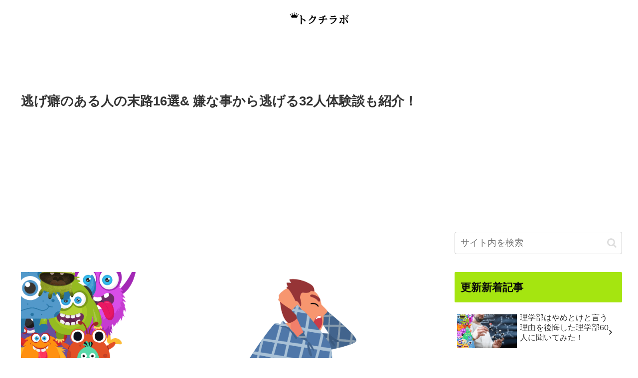

--- FILE ---
content_type: text/html; charset=utf-8
request_url: https://www.google.com/recaptcha/api2/anchor?ar=1&k=6LfHp-goAAAAAIw1zxNhO8NM0v5_pDAfOPLvsyo1&co=aHR0cHM6Ly90b2t1Y2hvbGFiby5jb206NDQz&hl=en&v=PoyoqOPhxBO7pBk68S4YbpHZ&size=invisible&anchor-ms=20000&execute-ms=30000&cb=46q6mrvotgvo
body_size: 48781
content:
<!DOCTYPE HTML><html dir="ltr" lang="en"><head><meta http-equiv="Content-Type" content="text/html; charset=UTF-8">
<meta http-equiv="X-UA-Compatible" content="IE=edge">
<title>reCAPTCHA</title>
<style type="text/css">
/* cyrillic-ext */
@font-face {
  font-family: 'Roboto';
  font-style: normal;
  font-weight: 400;
  font-stretch: 100%;
  src: url(//fonts.gstatic.com/s/roboto/v48/KFO7CnqEu92Fr1ME7kSn66aGLdTylUAMa3GUBHMdazTgWw.woff2) format('woff2');
  unicode-range: U+0460-052F, U+1C80-1C8A, U+20B4, U+2DE0-2DFF, U+A640-A69F, U+FE2E-FE2F;
}
/* cyrillic */
@font-face {
  font-family: 'Roboto';
  font-style: normal;
  font-weight: 400;
  font-stretch: 100%;
  src: url(//fonts.gstatic.com/s/roboto/v48/KFO7CnqEu92Fr1ME7kSn66aGLdTylUAMa3iUBHMdazTgWw.woff2) format('woff2');
  unicode-range: U+0301, U+0400-045F, U+0490-0491, U+04B0-04B1, U+2116;
}
/* greek-ext */
@font-face {
  font-family: 'Roboto';
  font-style: normal;
  font-weight: 400;
  font-stretch: 100%;
  src: url(//fonts.gstatic.com/s/roboto/v48/KFO7CnqEu92Fr1ME7kSn66aGLdTylUAMa3CUBHMdazTgWw.woff2) format('woff2');
  unicode-range: U+1F00-1FFF;
}
/* greek */
@font-face {
  font-family: 'Roboto';
  font-style: normal;
  font-weight: 400;
  font-stretch: 100%;
  src: url(//fonts.gstatic.com/s/roboto/v48/KFO7CnqEu92Fr1ME7kSn66aGLdTylUAMa3-UBHMdazTgWw.woff2) format('woff2');
  unicode-range: U+0370-0377, U+037A-037F, U+0384-038A, U+038C, U+038E-03A1, U+03A3-03FF;
}
/* math */
@font-face {
  font-family: 'Roboto';
  font-style: normal;
  font-weight: 400;
  font-stretch: 100%;
  src: url(//fonts.gstatic.com/s/roboto/v48/KFO7CnqEu92Fr1ME7kSn66aGLdTylUAMawCUBHMdazTgWw.woff2) format('woff2');
  unicode-range: U+0302-0303, U+0305, U+0307-0308, U+0310, U+0312, U+0315, U+031A, U+0326-0327, U+032C, U+032F-0330, U+0332-0333, U+0338, U+033A, U+0346, U+034D, U+0391-03A1, U+03A3-03A9, U+03B1-03C9, U+03D1, U+03D5-03D6, U+03F0-03F1, U+03F4-03F5, U+2016-2017, U+2034-2038, U+203C, U+2040, U+2043, U+2047, U+2050, U+2057, U+205F, U+2070-2071, U+2074-208E, U+2090-209C, U+20D0-20DC, U+20E1, U+20E5-20EF, U+2100-2112, U+2114-2115, U+2117-2121, U+2123-214F, U+2190, U+2192, U+2194-21AE, U+21B0-21E5, U+21F1-21F2, U+21F4-2211, U+2213-2214, U+2216-22FF, U+2308-230B, U+2310, U+2319, U+231C-2321, U+2336-237A, U+237C, U+2395, U+239B-23B7, U+23D0, U+23DC-23E1, U+2474-2475, U+25AF, U+25B3, U+25B7, U+25BD, U+25C1, U+25CA, U+25CC, U+25FB, U+266D-266F, U+27C0-27FF, U+2900-2AFF, U+2B0E-2B11, U+2B30-2B4C, U+2BFE, U+3030, U+FF5B, U+FF5D, U+1D400-1D7FF, U+1EE00-1EEFF;
}
/* symbols */
@font-face {
  font-family: 'Roboto';
  font-style: normal;
  font-weight: 400;
  font-stretch: 100%;
  src: url(//fonts.gstatic.com/s/roboto/v48/KFO7CnqEu92Fr1ME7kSn66aGLdTylUAMaxKUBHMdazTgWw.woff2) format('woff2');
  unicode-range: U+0001-000C, U+000E-001F, U+007F-009F, U+20DD-20E0, U+20E2-20E4, U+2150-218F, U+2190, U+2192, U+2194-2199, U+21AF, U+21E6-21F0, U+21F3, U+2218-2219, U+2299, U+22C4-22C6, U+2300-243F, U+2440-244A, U+2460-24FF, U+25A0-27BF, U+2800-28FF, U+2921-2922, U+2981, U+29BF, U+29EB, U+2B00-2BFF, U+4DC0-4DFF, U+FFF9-FFFB, U+10140-1018E, U+10190-1019C, U+101A0, U+101D0-101FD, U+102E0-102FB, U+10E60-10E7E, U+1D2C0-1D2D3, U+1D2E0-1D37F, U+1F000-1F0FF, U+1F100-1F1AD, U+1F1E6-1F1FF, U+1F30D-1F30F, U+1F315, U+1F31C, U+1F31E, U+1F320-1F32C, U+1F336, U+1F378, U+1F37D, U+1F382, U+1F393-1F39F, U+1F3A7-1F3A8, U+1F3AC-1F3AF, U+1F3C2, U+1F3C4-1F3C6, U+1F3CA-1F3CE, U+1F3D4-1F3E0, U+1F3ED, U+1F3F1-1F3F3, U+1F3F5-1F3F7, U+1F408, U+1F415, U+1F41F, U+1F426, U+1F43F, U+1F441-1F442, U+1F444, U+1F446-1F449, U+1F44C-1F44E, U+1F453, U+1F46A, U+1F47D, U+1F4A3, U+1F4B0, U+1F4B3, U+1F4B9, U+1F4BB, U+1F4BF, U+1F4C8-1F4CB, U+1F4D6, U+1F4DA, U+1F4DF, U+1F4E3-1F4E6, U+1F4EA-1F4ED, U+1F4F7, U+1F4F9-1F4FB, U+1F4FD-1F4FE, U+1F503, U+1F507-1F50B, U+1F50D, U+1F512-1F513, U+1F53E-1F54A, U+1F54F-1F5FA, U+1F610, U+1F650-1F67F, U+1F687, U+1F68D, U+1F691, U+1F694, U+1F698, U+1F6AD, U+1F6B2, U+1F6B9-1F6BA, U+1F6BC, U+1F6C6-1F6CF, U+1F6D3-1F6D7, U+1F6E0-1F6EA, U+1F6F0-1F6F3, U+1F6F7-1F6FC, U+1F700-1F7FF, U+1F800-1F80B, U+1F810-1F847, U+1F850-1F859, U+1F860-1F887, U+1F890-1F8AD, U+1F8B0-1F8BB, U+1F8C0-1F8C1, U+1F900-1F90B, U+1F93B, U+1F946, U+1F984, U+1F996, U+1F9E9, U+1FA00-1FA6F, U+1FA70-1FA7C, U+1FA80-1FA89, U+1FA8F-1FAC6, U+1FACE-1FADC, U+1FADF-1FAE9, U+1FAF0-1FAF8, U+1FB00-1FBFF;
}
/* vietnamese */
@font-face {
  font-family: 'Roboto';
  font-style: normal;
  font-weight: 400;
  font-stretch: 100%;
  src: url(//fonts.gstatic.com/s/roboto/v48/KFO7CnqEu92Fr1ME7kSn66aGLdTylUAMa3OUBHMdazTgWw.woff2) format('woff2');
  unicode-range: U+0102-0103, U+0110-0111, U+0128-0129, U+0168-0169, U+01A0-01A1, U+01AF-01B0, U+0300-0301, U+0303-0304, U+0308-0309, U+0323, U+0329, U+1EA0-1EF9, U+20AB;
}
/* latin-ext */
@font-face {
  font-family: 'Roboto';
  font-style: normal;
  font-weight: 400;
  font-stretch: 100%;
  src: url(//fonts.gstatic.com/s/roboto/v48/KFO7CnqEu92Fr1ME7kSn66aGLdTylUAMa3KUBHMdazTgWw.woff2) format('woff2');
  unicode-range: U+0100-02BA, U+02BD-02C5, U+02C7-02CC, U+02CE-02D7, U+02DD-02FF, U+0304, U+0308, U+0329, U+1D00-1DBF, U+1E00-1E9F, U+1EF2-1EFF, U+2020, U+20A0-20AB, U+20AD-20C0, U+2113, U+2C60-2C7F, U+A720-A7FF;
}
/* latin */
@font-face {
  font-family: 'Roboto';
  font-style: normal;
  font-weight: 400;
  font-stretch: 100%;
  src: url(//fonts.gstatic.com/s/roboto/v48/KFO7CnqEu92Fr1ME7kSn66aGLdTylUAMa3yUBHMdazQ.woff2) format('woff2');
  unicode-range: U+0000-00FF, U+0131, U+0152-0153, U+02BB-02BC, U+02C6, U+02DA, U+02DC, U+0304, U+0308, U+0329, U+2000-206F, U+20AC, U+2122, U+2191, U+2193, U+2212, U+2215, U+FEFF, U+FFFD;
}
/* cyrillic-ext */
@font-face {
  font-family: 'Roboto';
  font-style: normal;
  font-weight: 500;
  font-stretch: 100%;
  src: url(//fonts.gstatic.com/s/roboto/v48/KFO7CnqEu92Fr1ME7kSn66aGLdTylUAMa3GUBHMdazTgWw.woff2) format('woff2');
  unicode-range: U+0460-052F, U+1C80-1C8A, U+20B4, U+2DE0-2DFF, U+A640-A69F, U+FE2E-FE2F;
}
/* cyrillic */
@font-face {
  font-family: 'Roboto';
  font-style: normal;
  font-weight: 500;
  font-stretch: 100%;
  src: url(//fonts.gstatic.com/s/roboto/v48/KFO7CnqEu92Fr1ME7kSn66aGLdTylUAMa3iUBHMdazTgWw.woff2) format('woff2');
  unicode-range: U+0301, U+0400-045F, U+0490-0491, U+04B0-04B1, U+2116;
}
/* greek-ext */
@font-face {
  font-family: 'Roboto';
  font-style: normal;
  font-weight: 500;
  font-stretch: 100%;
  src: url(//fonts.gstatic.com/s/roboto/v48/KFO7CnqEu92Fr1ME7kSn66aGLdTylUAMa3CUBHMdazTgWw.woff2) format('woff2');
  unicode-range: U+1F00-1FFF;
}
/* greek */
@font-face {
  font-family: 'Roboto';
  font-style: normal;
  font-weight: 500;
  font-stretch: 100%;
  src: url(//fonts.gstatic.com/s/roboto/v48/KFO7CnqEu92Fr1ME7kSn66aGLdTylUAMa3-UBHMdazTgWw.woff2) format('woff2');
  unicode-range: U+0370-0377, U+037A-037F, U+0384-038A, U+038C, U+038E-03A1, U+03A3-03FF;
}
/* math */
@font-face {
  font-family: 'Roboto';
  font-style: normal;
  font-weight: 500;
  font-stretch: 100%;
  src: url(//fonts.gstatic.com/s/roboto/v48/KFO7CnqEu92Fr1ME7kSn66aGLdTylUAMawCUBHMdazTgWw.woff2) format('woff2');
  unicode-range: U+0302-0303, U+0305, U+0307-0308, U+0310, U+0312, U+0315, U+031A, U+0326-0327, U+032C, U+032F-0330, U+0332-0333, U+0338, U+033A, U+0346, U+034D, U+0391-03A1, U+03A3-03A9, U+03B1-03C9, U+03D1, U+03D5-03D6, U+03F0-03F1, U+03F4-03F5, U+2016-2017, U+2034-2038, U+203C, U+2040, U+2043, U+2047, U+2050, U+2057, U+205F, U+2070-2071, U+2074-208E, U+2090-209C, U+20D0-20DC, U+20E1, U+20E5-20EF, U+2100-2112, U+2114-2115, U+2117-2121, U+2123-214F, U+2190, U+2192, U+2194-21AE, U+21B0-21E5, U+21F1-21F2, U+21F4-2211, U+2213-2214, U+2216-22FF, U+2308-230B, U+2310, U+2319, U+231C-2321, U+2336-237A, U+237C, U+2395, U+239B-23B7, U+23D0, U+23DC-23E1, U+2474-2475, U+25AF, U+25B3, U+25B7, U+25BD, U+25C1, U+25CA, U+25CC, U+25FB, U+266D-266F, U+27C0-27FF, U+2900-2AFF, U+2B0E-2B11, U+2B30-2B4C, U+2BFE, U+3030, U+FF5B, U+FF5D, U+1D400-1D7FF, U+1EE00-1EEFF;
}
/* symbols */
@font-face {
  font-family: 'Roboto';
  font-style: normal;
  font-weight: 500;
  font-stretch: 100%;
  src: url(//fonts.gstatic.com/s/roboto/v48/KFO7CnqEu92Fr1ME7kSn66aGLdTylUAMaxKUBHMdazTgWw.woff2) format('woff2');
  unicode-range: U+0001-000C, U+000E-001F, U+007F-009F, U+20DD-20E0, U+20E2-20E4, U+2150-218F, U+2190, U+2192, U+2194-2199, U+21AF, U+21E6-21F0, U+21F3, U+2218-2219, U+2299, U+22C4-22C6, U+2300-243F, U+2440-244A, U+2460-24FF, U+25A0-27BF, U+2800-28FF, U+2921-2922, U+2981, U+29BF, U+29EB, U+2B00-2BFF, U+4DC0-4DFF, U+FFF9-FFFB, U+10140-1018E, U+10190-1019C, U+101A0, U+101D0-101FD, U+102E0-102FB, U+10E60-10E7E, U+1D2C0-1D2D3, U+1D2E0-1D37F, U+1F000-1F0FF, U+1F100-1F1AD, U+1F1E6-1F1FF, U+1F30D-1F30F, U+1F315, U+1F31C, U+1F31E, U+1F320-1F32C, U+1F336, U+1F378, U+1F37D, U+1F382, U+1F393-1F39F, U+1F3A7-1F3A8, U+1F3AC-1F3AF, U+1F3C2, U+1F3C4-1F3C6, U+1F3CA-1F3CE, U+1F3D4-1F3E0, U+1F3ED, U+1F3F1-1F3F3, U+1F3F5-1F3F7, U+1F408, U+1F415, U+1F41F, U+1F426, U+1F43F, U+1F441-1F442, U+1F444, U+1F446-1F449, U+1F44C-1F44E, U+1F453, U+1F46A, U+1F47D, U+1F4A3, U+1F4B0, U+1F4B3, U+1F4B9, U+1F4BB, U+1F4BF, U+1F4C8-1F4CB, U+1F4D6, U+1F4DA, U+1F4DF, U+1F4E3-1F4E6, U+1F4EA-1F4ED, U+1F4F7, U+1F4F9-1F4FB, U+1F4FD-1F4FE, U+1F503, U+1F507-1F50B, U+1F50D, U+1F512-1F513, U+1F53E-1F54A, U+1F54F-1F5FA, U+1F610, U+1F650-1F67F, U+1F687, U+1F68D, U+1F691, U+1F694, U+1F698, U+1F6AD, U+1F6B2, U+1F6B9-1F6BA, U+1F6BC, U+1F6C6-1F6CF, U+1F6D3-1F6D7, U+1F6E0-1F6EA, U+1F6F0-1F6F3, U+1F6F7-1F6FC, U+1F700-1F7FF, U+1F800-1F80B, U+1F810-1F847, U+1F850-1F859, U+1F860-1F887, U+1F890-1F8AD, U+1F8B0-1F8BB, U+1F8C0-1F8C1, U+1F900-1F90B, U+1F93B, U+1F946, U+1F984, U+1F996, U+1F9E9, U+1FA00-1FA6F, U+1FA70-1FA7C, U+1FA80-1FA89, U+1FA8F-1FAC6, U+1FACE-1FADC, U+1FADF-1FAE9, U+1FAF0-1FAF8, U+1FB00-1FBFF;
}
/* vietnamese */
@font-face {
  font-family: 'Roboto';
  font-style: normal;
  font-weight: 500;
  font-stretch: 100%;
  src: url(//fonts.gstatic.com/s/roboto/v48/KFO7CnqEu92Fr1ME7kSn66aGLdTylUAMa3OUBHMdazTgWw.woff2) format('woff2');
  unicode-range: U+0102-0103, U+0110-0111, U+0128-0129, U+0168-0169, U+01A0-01A1, U+01AF-01B0, U+0300-0301, U+0303-0304, U+0308-0309, U+0323, U+0329, U+1EA0-1EF9, U+20AB;
}
/* latin-ext */
@font-face {
  font-family: 'Roboto';
  font-style: normal;
  font-weight: 500;
  font-stretch: 100%;
  src: url(//fonts.gstatic.com/s/roboto/v48/KFO7CnqEu92Fr1ME7kSn66aGLdTylUAMa3KUBHMdazTgWw.woff2) format('woff2');
  unicode-range: U+0100-02BA, U+02BD-02C5, U+02C7-02CC, U+02CE-02D7, U+02DD-02FF, U+0304, U+0308, U+0329, U+1D00-1DBF, U+1E00-1E9F, U+1EF2-1EFF, U+2020, U+20A0-20AB, U+20AD-20C0, U+2113, U+2C60-2C7F, U+A720-A7FF;
}
/* latin */
@font-face {
  font-family: 'Roboto';
  font-style: normal;
  font-weight: 500;
  font-stretch: 100%;
  src: url(//fonts.gstatic.com/s/roboto/v48/KFO7CnqEu92Fr1ME7kSn66aGLdTylUAMa3yUBHMdazQ.woff2) format('woff2');
  unicode-range: U+0000-00FF, U+0131, U+0152-0153, U+02BB-02BC, U+02C6, U+02DA, U+02DC, U+0304, U+0308, U+0329, U+2000-206F, U+20AC, U+2122, U+2191, U+2193, U+2212, U+2215, U+FEFF, U+FFFD;
}
/* cyrillic-ext */
@font-face {
  font-family: 'Roboto';
  font-style: normal;
  font-weight: 900;
  font-stretch: 100%;
  src: url(//fonts.gstatic.com/s/roboto/v48/KFO7CnqEu92Fr1ME7kSn66aGLdTylUAMa3GUBHMdazTgWw.woff2) format('woff2');
  unicode-range: U+0460-052F, U+1C80-1C8A, U+20B4, U+2DE0-2DFF, U+A640-A69F, U+FE2E-FE2F;
}
/* cyrillic */
@font-face {
  font-family: 'Roboto';
  font-style: normal;
  font-weight: 900;
  font-stretch: 100%;
  src: url(//fonts.gstatic.com/s/roboto/v48/KFO7CnqEu92Fr1ME7kSn66aGLdTylUAMa3iUBHMdazTgWw.woff2) format('woff2');
  unicode-range: U+0301, U+0400-045F, U+0490-0491, U+04B0-04B1, U+2116;
}
/* greek-ext */
@font-face {
  font-family: 'Roboto';
  font-style: normal;
  font-weight: 900;
  font-stretch: 100%;
  src: url(//fonts.gstatic.com/s/roboto/v48/KFO7CnqEu92Fr1ME7kSn66aGLdTylUAMa3CUBHMdazTgWw.woff2) format('woff2');
  unicode-range: U+1F00-1FFF;
}
/* greek */
@font-face {
  font-family: 'Roboto';
  font-style: normal;
  font-weight: 900;
  font-stretch: 100%;
  src: url(//fonts.gstatic.com/s/roboto/v48/KFO7CnqEu92Fr1ME7kSn66aGLdTylUAMa3-UBHMdazTgWw.woff2) format('woff2');
  unicode-range: U+0370-0377, U+037A-037F, U+0384-038A, U+038C, U+038E-03A1, U+03A3-03FF;
}
/* math */
@font-face {
  font-family: 'Roboto';
  font-style: normal;
  font-weight: 900;
  font-stretch: 100%;
  src: url(//fonts.gstatic.com/s/roboto/v48/KFO7CnqEu92Fr1ME7kSn66aGLdTylUAMawCUBHMdazTgWw.woff2) format('woff2');
  unicode-range: U+0302-0303, U+0305, U+0307-0308, U+0310, U+0312, U+0315, U+031A, U+0326-0327, U+032C, U+032F-0330, U+0332-0333, U+0338, U+033A, U+0346, U+034D, U+0391-03A1, U+03A3-03A9, U+03B1-03C9, U+03D1, U+03D5-03D6, U+03F0-03F1, U+03F4-03F5, U+2016-2017, U+2034-2038, U+203C, U+2040, U+2043, U+2047, U+2050, U+2057, U+205F, U+2070-2071, U+2074-208E, U+2090-209C, U+20D0-20DC, U+20E1, U+20E5-20EF, U+2100-2112, U+2114-2115, U+2117-2121, U+2123-214F, U+2190, U+2192, U+2194-21AE, U+21B0-21E5, U+21F1-21F2, U+21F4-2211, U+2213-2214, U+2216-22FF, U+2308-230B, U+2310, U+2319, U+231C-2321, U+2336-237A, U+237C, U+2395, U+239B-23B7, U+23D0, U+23DC-23E1, U+2474-2475, U+25AF, U+25B3, U+25B7, U+25BD, U+25C1, U+25CA, U+25CC, U+25FB, U+266D-266F, U+27C0-27FF, U+2900-2AFF, U+2B0E-2B11, U+2B30-2B4C, U+2BFE, U+3030, U+FF5B, U+FF5D, U+1D400-1D7FF, U+1EE00-1EEFF;
}
/* symbols */
@font-face {
  font-family: 'Roboto';
  font-style: normal;
  font-weight: 900;
  font-stretch: 100%;
  src: url(//fonts.gstatic.com/s/roboto/v48/KFO7CnqEu92Fr1ME7kSn66aGLdTylUAMaxKUBHMdazTgWw.woff2) format('woff2');
  unicode-range: U+0001-000C, U+000E-001F, U+007F-009F, U+20DD-20E0, U+20E2-20E4, U+2150-218F, U+2190, U+2192, U+2194-2199, U+21AF, U+21E6-21F0, U+21F3, U+2218-2219, U+2299, U+22C4-22C6, U+2300-243F, U+2440-244A, U+2460-24FF, U+25A0-27BF, U+2800-28FF, U+2921-2922, U+2981, U+29BF, U+29EB, U+2B00-2BFF, U+4DC0-4DFF, U+FFF9-FFFB, U+10140-1018E, U+10190-1019C, U+101A0, U+101D0-101FD, U+102E0-102FB, U+10E60-10E7E, U+1D2C0-1D2D3, U+1D2E0-1D37F, U+1F000-1F0FF, U+1F100-1F1AD, U+1F1E6-1F1FF, U+1F30D-1F30F, U+1F315, U+1F31C, U+1F31E, U+1F320-1F32C, U+1F336, U+1F378, U+1F37D, U+1F382, U+1F393-1F39F, U+1F3A7-1F3A8, U+1F3AC-1F3AF, U+1F3C2, U+1F3C4-1F3C6, U+1F3CA-1F3CE, U+1F3D4-1F3E0, U+1F3ED, U+1F3F1-1F3F3, U+1F3F5-1F3F7, U+1F408, U+1F415, U+1F41F, U+1F426, U+1F43F, U+1F441-1F442, U+1F444, U+1F446-1F449, U+1F44C-1F44E, U+1F453, U+1F46A, U+1F47D, U+1F4A3, U+1F4B0, U+1F4B3, U+1F4B9, U+1F4BB, U+1F4BF, U+1F4C8-1F4CB, U+1F4D6, U+1F4DA, U+1F4DF, U+1F4E3-1F4E6, U+1F4EA-1F4ED, U+1F4F7, U+1F4F9-1F4FB, U+1F4FD-1F4FE, U+1F503, U+1F507-1F50B, U+1F50D, U+1F512-1F513, U+1F53E-1F54A, U+1F54F-1F5FA, U+1F610, U+1F650-1F67F, U+1F687, U+1F68D, U+1F691, U+1F694, U+1F698, U+1F6AD, U+1F6B2, U+1F6B9-1F6BA, U+1F6BC, U+1F6C6-1F6CF, U+1F6D3-1F6D7, U+1F6E0-1F6EA, U+1F6F0-1F6F3, U+1F6F7-1F6FC, U+1F700-1F7FF, U+1F800-1F80B, U+1F810-1F847, U+1F850-1F859, U+1F860-1F887, U+1F890-1F8AD, U+1F8B0-1F8BB, U+1F8C0-1F8C1, U+1F900-1F90B, U+1F93B, U+1F946, U+1F984, U+1F996, U+1F9E9, U+1FA00-1FA6F, U+1FA70-1FA7C, U+1FA80-1FA89, U+1FA8F-1FAC6, U+1FACE-1FADC, U+1FADF-1FAE9, U+1FAF0-1FAF8, U+1FB00-1FBFF;
}
/* vietnamese */
@font-face {
  font-family: 'Roboto';
  font-style: normal;
  font-weight: 900;
  font-stretch: 100%;
  src: url(//fonts.gstatic.com/s/roboto/v48/KFO7CnqEu92Fr1ME7kSn66aGLdTylUAMa3OUBHMdazTgWw.woff2) format('woff2');
  unicode-range: U+0102-0103, U+0110-0111, U+0128-0129, U+0168-0169, U+01A0-01A1, U+01AF-01B0, U+0300-0301, U+0303-0304, U+0308-0309, U+0323, U+0329, U+1EA0-1EF9, U+20AB;
}
/* latin-ext */
@font-face {
  font-family: 'Roboto';
  font-style: normal;
  font-weight: 900;
  font-stretch: 100%;
  src: url(//fonts.gstatic.com/s/roboto/v48/KFO7CnqEu92Fr1ME7kSn66aGLdTylUAMa3KUBHMdazTgWw.woff2) format('woff2');
  unicode-range: U+0100-02BA, U+02BD-02C5, U+02C7-02CC, U+02CE-02D7, U+02DD-02FF, U+0304, U+0308, U+0329, U+1D00-1DBF, U+1E00-1E9F, U+1EF2-1EFF, U+2020, U+20A0-20AB, U+20AD-20C0, U+2113, U+2C60-2C7F, U+A720-A7FF;
}
/* latin */
@font-face {
  font-family: 'Roboto';
  font-style: normal;
  font-weight: 900;
  font-stretch: 100%;
  src: url(//fonts.gstatic.com/s/roboto/v48/KFO7CnqEu92Fr1ME7kSn66aGLdTylUAMa3yUBHMdazQ.woff2) format('woff2');
  unicode-range: U+0000-00FF, U+0131, U+0152-0153, U+02BB-02BC, U+02C6, U+02DA, U+02DC, U+0304, U+0308, U+0329, U+2000-206F, U+20AC, U+2122, U+2191, U+2193, U+2212, U+2215, U+FEFF, U+FFFD;
}

</style>
<link rel="stylesheet" type="text/css" href="https://www.gstatic.com/recaptcha/releases/PoyoqOPhxBO7pBk68S4YbpHZ/styles__ltr.css">
<script nonce="0hzd6eYPwxufN5RO93nF3A" type="text/javascript">window['__recaptcha_api'] = 'https://www.google.com/recaptcha/api2/';</script>
<script type="text/javascript" src="https://www.gstatic.com/recaptcha/releases/PoyoqOPhxBO7pBk68S4YbpHZ/recaptcha__en.js" nonce="0hzd6eYPwxufN5RO93nF3A">
      
    </script></head>
<body><div id="rc-anchor-alert" class="rc-anchor-alert"></div>
<input type="hidden" id="recaptcha-token" value="[base64]">
<script type="text/javascript" nonce="0hzd6eYPwxufN5RO93nF3A">
      recaptcha.anchor.Main.init("[\x22ainput\x22,[\x22bgdata\x22,\x22\x22,\[base64]/[base64]/[base64]/[base64]/[base64]/UltsKytdPUU6KEU8MjA0OD9SW2wrK109RT4+NnwxOTI6KChFJjY0NTEyKT09NTUyOTYmJk0rMTxjLmxlbmd0aCYmKGMuY2hhckNvZGVBdChNKzEpJjY0NTEyKT09NTYzMjA/[base64]/[base64]/[base64]/[base64]/[base64]/[base64]/[base64]\x22,\[base64]\\u003d\\u003d\x22,\x22wpQrX2jClcO2wqbCp8OYWcO9dEnDjxN+wrAQw5JDMRDCn8KjP8Osw4UmWMOCc0PCpMOGwr7CgAM0w7x5fsK9wqpJTsKKd2Rmw7A4wpPCqMOZwoNuwrMKw5UDXl7CosKawqTCjcOpwo4BHMO+w7bDmFg5wpvDh8OCwrLDlFoEFcKCwq42EDFyC8OCw4/DsMKywqxOQBZow4U8w7HCgw/CujVgccOdw5fCpQbCq8KFecO6a8OjwpFCwohhAzEgw7TCnnXCusOOLsObw6N+w4NXLsOMwrxwwp3DvjhSCggSSmVGw5NxWMKKw5dlw4zDisOqw6Qtw4rDpmrCtcKqwpnDhR/DvDUzw446MnXDlnhcw6fDkXfCnB/[base64]/DkwMtZWg1McKfw65oDsOuwoDDl8ObA8Kdw6rDmURaDcOQRMKlX0bCjzp0wqxTw6rCsUJRUhFzw7bCp3AHwpprE8OnHcO6FRs1LzBYwqrCuXBGwrPCpUfCv2vDpcKmcHfCnl9TN8ORw6F/w5AcDsOAK1UIaMOlc8KIw69Bw4k/CwpVe8OGw6XCk8OhEMKZJj/CrsKXP8KcwrfDgsOrw5Yow5zDmMOmwp92EjoywonDgsO3eEjDq8Osf8O9wqEkZ8OBTUNvcSjDi8KWRcKQwrfCksOUfn/Ctw3Di3nCmixsT8O/GcOfwpzDpsOlwrFOwpdoeGhZJsOawp0VB8O/[base64]/DmsKZwoXClsOlKjYEw4I0XMKfesK1TsKaZMOGcTnCpyUhwq3DnMO+wojCukZaScKnXWEPRsOFw4NXwoJ2EmrDiwRlw55rw4PCnsKqw6kGB8Okwr/Ch8OCAH/CscKrw7oMw4xpw4IAMMKKw5lzw5NXIB3DqxvCtcKLw7UAw7omw43CscKhO8KLYRTDpsOSPMOPPWrCqsK2EADDt35AbT7DuB/Dq3QqX8OVGsKowr3DosKxX8KqwqoEw4EeQlUowpUxw6XCgsO1csKPw5ImwqYVFsKDwrXCu8OEwqkCNcK2w7p2wq3Ch1zCpsOGw4PChcKvw6RcKsKMU8OLw7HDmTPCvcKdwpAWMw0kXWfDqsKIZHsDdcKuSm/CuMOBwpzCqDUjw6nDj2DChFPCohFhP8KOwozDrlcswqTCuxV0wqrCilfDhcKhCl4XwrzCvMKGw4nDlnPCisOiXMODYSgUOAFyc8O7wqvCk0t3eBnDicOOwoPDtsKOTcK/w5BmcgfCtMOUST4Zwq/CgMODw6lew5Qkw7vCocOXX0UtasKWQ8K9wpfCt8OMbcKkw7kWDcK6wrjDvA91UsK7SMOHDcOGGMKwHxTCvsO+THdFFT1swpVmFCNpfMKjw5IfRyBsw6o6w5zCgSPDhkFMwrV0anDCsMKvwpZvJsODwqIZwobDhGvCkRlSBl/CrsKaG8OmK3HCqUHDsiE3w7bCr3xeH8KowrFafhnDtMOYw5zDm8Olw6/CqcKoUcO4EsK1esOfRsOnwph+SsKPWzw2woHDnWnDl8OIGsOtw4YTUMOAa8O/w5phw7UfwqvCocKZAX/DuSfDjSg+wpzComPCrsOTQMOuwo48X8KcLC5Jw74yRMOTTiMWaW99wp/CicOxw4/DrXYwR8KwwqhRF2vDsgQIbMOBbMK4wpJDwrlxwrFDwqfDl8KkC8OvdMKSwr7Dp0vDtHI9wpvCjMO3AsKGYsOiVcODbcOyLsK4ZsOkLQl2BsOkYituCxkTwpNkKMODwozDpMORwpjCuhfDkRjDtMKwbcKaQyhiwqM0SDR4C8OVw6YXQ8K/w7XCmcK5bVFlUcONwr/CvUQswoPCmjzDpCQsw780HQMQwp7Dl29lI3rClRIwwrHCqxvCnGIow7NvSsOqw4bDpxnDu8KTw444wpfCqlMWwpVKWsOKSMKIXMKnaXPDjw1xCE0zEMOYBHYnw7XCkBzDt8K1w5rCs8KCVwdzwo9pw7pVVkQNwqnDohTCr8KPEE/CrT/Co23CgMOZP38nM1A3wpTCucOXasKnw4/DlMKdcsKgU8OsGBTCi8KJY2jCn8OFYx58w7MFEDE2wrBQwrg0IsKhwpcrwpXCscOqwppmNUnCrwt2C1DCpUDDhsK2w6TDpcOgFsK9wpzDi15lw4xtbsKmw7FcUlPCmsKxdcKKwrkFwoNyZl4SEcODw63DgcOyQ8K/CcO3w4zCmgsAw5TCkMKCPcKrLx7Dt30swp3DncKBwobDvsKMw4NGJsOVw4w/PsKWKnI3wonDlAYCaHMmFRvDiGbDrTZSUgHCqcOCw4FgWMKlBjVtw7dGd8OMwolIw7fCqCM8e8OfwqRVecKTwp8tXE13w6IUwqonwprDvsKOw7TDuFNTw5sHw6fDpg0ZXMO9wrpdZMK1InjCsBjDvmQ9XsK5b1fCtyZwFcKfNMKjw6jCjyLDilYrwp9XwrJ/w6NOw5/DpMOWw43DsMKXWTTDiA05W0txBzAWwrh5wqsXwpVGw6l2LBDCmDXCu8KSwqk2w49bw4PCsmoQw6zCqwvDuMK4w6/Clm/Dik3Cg8OSHRJnI8Olw4VRwo7Cl8OGwpY9wr5ww6M/ZsOEwpHDjcKiPFbCq8K4wpIbw4rDszAuw4nDvcKRCmEQaTjCrztgQMOVeXPDlMK2wo7CpiHCvcOuw4bCtsKMwrwZM8KodcKlXMOBwrzDix9YwoZSw7jCsGc/T8OYU8KRIT7CpgZEI8KHwoTCm8OuCD5bBl/[base64]/CisKjw7DCkcO4wr3Csn4hwpPCuBrCssOSGFNxeA83wqLClsK3w4jCpMK6w6kJaQxTCEAswpXCkxbDrg/Ci8Kjw47CnMK2FynCgmrCnMOMw5vDhcKIwoYvHSPCqiIVBmPCv8OeMF7Ct2rCq8O0wrXChWkzQTd3w7nCtXvCgzZOMlRaw6zDsBQ+CT1gM8KdR8OlPS/[base64]/CuMOcQkslbMOBTBQCw5c9wpBVXTEQZ8OkRSVFcMK2Ey3DkVvCi8O1w5Rqw7zCn8KawoDCl8K/[base64]/w73ChXgnacKgQi4BwqRdwoEVwoLCtQoiVMKdw7pWwqzDo8O7w4fCuS85JHbDhsKJw554w6zChTZ8WMO+X8Odw5tfw6gdYQ/[base64]/CiSHDpsK8wq/[base64]/ChAzCrsOfEcKTFsKnTRpnKMKVwr/Dr8OOw69LccKAfMKaSMO4IsKLwpRuwocNw5XCphERw4bDpHl2wqnDt2A2wrTDtn8iVmdrOcK+w79NQcKvBcOONcOeE8O2F00LwoQ5VinCmMK6wrbCkEXDqkoIw48CA8OpMcOMw7XDuWxHeMO/w4DCtQx3w5/[base64]/DvxErw5fCr08fBMKEM8OUw5jCkFPCtzI5wpYVecOsE3FVwrFnLn3DvsKrwopDwolZZ3jDv2tMU8Klw5BEIMOzN1LCnsKNwq3Djy7DscOswphuw7lCGsOJNcKVw67DscKiPAXCicOWw5bCqcKWODnDt1/DuSVvwoc/[base64]/QDgcJVHCu8OHwpIyw69awpbDsgLCrcKpwqV7wpfCvwrDjcOgER9YDmXDh8OncHQQw6vDgBDCkMOkw5hPKkIMwoUVD8O/aMOcw7EswqwaBcKPw7rDpsODGsKwwrFYLyrDrlUdF8KGShDCuXgWwrPCiWdXw5pePMK0QUfCvQTDk8OFYW7CrV47w6RHV8K/VsK8c1o9fVzCo1zChcK3QWbCqkXDpUB9EsKww542wpHCl8K2aAZhUFYARMOCw5jDqcKUwpLCrg4/[base64]/Cn8O5w73CncKtwqJNw7k/DAkzwqcgS8Otw43DkSx8LVYqTMOewrrDqcOsMwfDmE/Dpl07KcOSw4jDisKrw4zCknsrw5vCoMKZasKkwp1dOFTCuMOHbRsCw57DqBHDpwpZwpk7OklHaXzDqW3Co8KMOAjDmsKfwpJTRMOCwq7ChsOnw4TCusKhw6rCpm/CmkTDpsOmaHrCuMOFVD/Do8OWwqTCokPDrMKnJQjCjMK7YcKcworCrC3DqgZZwrEhMnjCkMOrQsKjJMO9RsKiSMO6wqQ/eWHCqQTDm8KmGsKVwqrCiwzCnHB+w6DCkMKOwp/CqcKiNynChcOxwrwrDgPCoMKjJlw1F1rDsMKqYSs6Q8KRBcK8Y8KMw6HCqcONUsOsIMOywoZ6f2jCl8ODw4nClcOSw5klwp/CjwsXF8OBGGnCtcOVdT9lwoJMwqcLGMK6w70Fw7pcwpbDnGPDl8K9f8KAwqZ/woVIw63CjDsSw43DjkLCuMOqwpl1Vx0swrnDtUQDwqVQTcK6w7bCqgM+w5/Dm8KBQ8KwIWfDpjLDtnkowo5QwrZmOMO1Dj9uwr7ClsKKwr/[base64]/[base64]/[base64]/wo3CkcKWS8OGw7Z7YsKfARnCvHzClsKaw5vCj3ppTsOzw5QoE288ZT7Cg8OFSV3DiMKswpxcw7wWfHHDgzNEwrTDp8K5wrXCqsKBw7sYf2cKcVt6UUDCs8O8cmpFw7/CnC7CrGcxwq0Rwrg7wpDCocOJwpgzw5PCt8K1wqDDhj7DtjjDjBxXwq58FzTCvsOpw5TCgMOCw6PDnsOVLsKlW8OBw6PCh2rCrMONwqV2wqzCqkNzw6TCp8K6OxddwqTCvDDCqBnChcKgw7zCuV5Pw7xWwpLDkMO/HcK4UcOma3hpBSw8Q8KHwroyw58pQkQQYMOLAX8jZzHDpSU5dcOAMVQCHMKsa1fChGzColBlw4x/[base64]/DocKnwrAkUUPDlsOuZkrDicODU0XDmsOew7gnacOeK8KkwpQ8A1/Dl8Ksw5XDlAbCu8K9w6TCrEnDnsKww4ZyY0FEX2AWwojCqMOaTyzCpyojScKxw4Jow59Nw7FHFjTDhMKTJAPCq8KDbcKww67DmSg/wrzCgHY4wqNBwovCnBDDkMOjw5Z/KcKsw5zCrsOXw7fCpcKPw55uPV/DkDlUacOewqjCocOiw4/[base64]/Cs8O2woTDpMOzSHLDnV3CksKew6nClXVDw6TDo8KqF8KIRsOfwpfDkEYRwqvCvlbDnsO0wrbCq8KoC8K6Nicqw4XCmmQJw5wWwq4XNmxdaljDs8Oqw65tci5Jw4/[base64]/w5EnBjpFe8O/ADRRbsKmw4bCoMO6XcOqJ8Ocw6zClsKTKMOLMMKow64/[base64]/CqyLCmsOxNEAewpnDhCzCl8KNwrnCocOfJgnDr8KPwrPCvjHClFoGw67DucK6w7kPwowRw6jCucKswrnDswXDkcKTwpzCjnV7wrU6w7Qow4XDkcKgTsKAw6J6LcO6acKYahTCqsKuwqIhw6nCqwbDnmg/WQnCtQALwpLCkjI1cy/CkC3Ct8O9HMKQwpFIfDfDscKSHlcPw5XCuMKww7rCvcKpf8O2woddNkvCrsOAb3slw7PCil/Dl8K2w7zDuD7DqGzCnMK3EE1pBsK2w60cEXfDrcK7wqgXG2fCqMK9aMKPIyEzF8OuUz0gH8KVasKICUMcY8KWw5TDssKaSsKXaxEnw7/DnSEuw5XCiDbDlcKdw5AqFkLCqsK3TcKvCcOOdsK/[base64]/Ch8OLwo7DisOdUcOHwrfDk8OBH8KuwrvCssO9w7M6ZcOzwqkLw6rCsTdgwp4Rw4YewqAwXxXCnxZ5w5IKRcOvacOPfcKkw7RKMsKAUsKNw7zCj8Ooc8KCw7PCkg82cgfCq3bDhEfCjcKawph3wr4pwp8CTsKcwoR3w7JAO3fCjcOewp3Cq8OrwpnDisKYwrTDhm/DnMKpw6B6w5cew7HDvnfCqwTCricBasO4w5NQw63DlA7DsG/Cn2EoKELDsGXDi2Uvw7EbQ0zCmMOEw6vDvsOdwqt1HMOMAMOGA8OhesKTwooAw54fE8O7woAZwo3DnnAVBsOtdMOmG8KKDQXCtsK5NwDDqsOzwqXCt3LCiFgCf8OgwrPCtTggWCJrwobCn8KPwqUMw6pEwrjCkT41wo7Ck8OUwqZIMG/DlMKiCVFyD1zCtMKHw4cww75wEsK8X2bCjmIHSMKDw5LDvlNxZUcZw5jDjhB7wrgRwofCmDfDu2B8fcKiaF3CiMKvwqZsU2XCpmTCjSxUw6LCoMK2UcKUw4Z1w67CiMOsN3osFcOjw4LCr8KrScOkbyTDtVU/Y8Kiw5rCinhnw5Arw70uQEnCicO6fQ/DjGd8ccOzw5kBdRfClFfDncKaw4bDixHDrcKvw4RRwofDjQlyDkMZI00ww5wnw4zChx3CkSHDsE5mwqw8KXUpHjvDgcOoGMKqw7wuLRVPez/ChsK8X29ZWwsGZcOTEsKqNSJ2cxXCtMOZccO5NgVZexNweAMYw7fDt29iAcKfwo7CqDXCrg1Zw6cpwrUNAGtZw7vCjnLCmVTDksKJw4BFw5Y4WMOAw7sFwpTCosKJInTCgMO6Q8KnOcKkw4/DpMO0wpHCghvDrz41H0TCiQN2WFfCg8Ofwo80w4vDlMK+wpvCnwYhwr1KNl7DuW8iwoDDlgjDiEJdwozDq1vDgBTCh8K/[base64]/CrcKSEkZReTLCnzjDnMKhHiXDlBzDlhDDjsOjw59wwqQvw4jCvMK0wqjCgMKAWkzDicKXw7V3AgcRwqskIsK/FcOVP8KgwqJewrbDhcOhw6NUEcKKwqnDsD8Pwp7DicOOdMOlwqopWMOXccOWJ8OMdcOdw67Dq0nDgMKOH8K1fDfCny/DmVwrwqh0w6LDkXLCqlLDqsKMX8OZMwnDg8OXecKUTsO8HQPCuMOfwqDDvx1zPMO6KMKOw6vDshjDucOQwr3CjsK5RsKBw6zCmsKww63DqCgsQ8KgacOpXTZPHcK/STjDl2HDksKcecOKTMKZwpjDk8KqOhbDicOiwpbCuGJmwqjDoxMpaMO/[base64]/AsOFwpXDrl7DjMKWw67DpmDDgFLCnwTCtBJtwopXw4EYcsKiwos/[base64]/Ct8KLw5BtDyHDtUEdwrLDosOFwqAvwoUiwqnDsn7CmEjCoMO6V8KHwpMXRwBQJMOhOsKWRhhFRiZWVcOEOcOLcsOxwoZQAFlewqHCg8OnSsOKMcOcwo3CiMKRw6/Cvm7CiFkvdMO0XsKCIsOdWcOBG8Knw5g9w7h9wpfDh8O2SSlMYsKBw6rCu3rDh30iIMK1FmJfMhbCnD0/PRzDjHrDg8OVwofCkXo/wrvDvhxQSUlZfMOKwq4OwpVUw49UAUPCjkR0wrF+TVPCgyfDrxzDpsOHw7rCkyBIIMO4w4rDpMOEAFI/a1hjwqkbacK6wqjDkFpwwqpfWRs2w4NSwoTCrR8CJh0Hw5FMXMOTHMKgwqbCm8KUw7VYw6LCmgDDlcORwrk9cMKawoZ1w49eFU51w4UVc8KDSR7Dq8OBNMOaLMK+OMKHCMOsdjjCm8OOLMKJw7cHNT44wrXCpxjDiwXDusKTEn/DlTwpwqlTa8KVwogzwq4bXcKHbMO+EzJEEg0Kw6oMw6jDrkLDqHERw4LCiMOrNVwgSsOfw6fClx87wpFEOsOZworDhMK7w5XDrHfCq2MYJWkPBMOPKMKNPcOGd8Kiw7Jpw5NywqUQWcKRwpR0A8OKbXVZXcOxw4gRw7bCni0rUzoVw4BuwrXDtg1Uwp/Dp8KESDY8A8KZN27ChQ3Ch8K2UMOQDUTCtG7CmMKyaMKTwrlVwq7DscKPJmTCosOxdk5fwr9abBPDn2/DsiPDsF7Cv2lEw7MMw4lTw4V7w4ptw5bDs8OtEMOjeMKpw5rDm8OZwqksf8OWCV/CkcOGw6XCqcOXwo85E1PCrQPCnMOaMiYhw4HDv8KwEDPCtGrDszhpw6zCvMOwRBxPR28ywoguw4zCh2AXw59ZdsOVwrM4w5Qyw5rCtA1Xw5BuwqvDoUJLAMO+JMOSBHjDp0l1bcOrwpJXwp/CtDd+wrh6wpsrRMKVw65Nwq/Dm8K7wqY1WWzDpgrCg8OUNG/CusKiQVvCjcKAwpI7U1ZnI19Hw5k4RcKsQ0JEASkSHMO5dsKzw6kncSHCnmkYw4kHwrl3w5LCoT7CksOfWX0eCsKpFUBzPEnDoV5uK8KKw5shYsK2MEPCohkWA1/[base64]/[base64]/DqMK4w6rCtUZrw5l4w4kgYsKCwqbCrwHDlkxpQ19jw6LCgmXDmHbCgA11w7LCsgbCjxg5w78swrTDuRLDosO1bMKRw4nDg8Ozw6cRF2JTw5hBDMKZwpTCiG7Cv8KAw40XwqDCgcKwwpDCpAdcwpPDqgleIcO1HQBawpPDlMOhwq/DtzBdO8OMesOSw6VxdMOfFlJuwo8sS8Oqw7Zxw541w5vCqUI/w5zCj8KYw4vDgsO3NF9zOsKrAkrDuG3Dp1pZwpDCksO0worDhiXCl8KwDV7CmcKFwrnCn8OcVifCsl/CoWMTwobDs8KfI8OUAMKVw4ACwqTChsOuw7w4w7fCj8Ocw7LCsSXCohJUf8KswqYuOy3CvcK3wpXCl8OJwpXCiUjCn8O+w5jCvDnDiMK2w7XDp8KAw6xwJAdiA8O+wpY5wrp7KMOlJTQpWsKqJjbDncKpKcKQw4nChhXCuTlhSktywr3Dtg03WljChMKOMD/[base64]/CnEXDmFLClMKnEsK6K8O/wqktwp5Gw7bCrcOTQQNNfxbDlsKawoF5wo7CnB4NwqJIKMOHw6PDj8OTT8OmwpjCksKOwpAiw4ZZZ2FLwpVGOgfCjw/DrsOtJQ7Cq3bDj0BbfsKjw7PDtUY7w5LCt8KUFwxowr3DpMKdYcKtMnLDpSHClE0HwpVxPwDCq8OLwpcVfHLCtkDDlMKqaGDDh8KnVUVeKMOoNgJbw6rCh8OaGjhVwoNCEwZLw5htJyrDuMOQwrkIE8KYw6jCtcO7U1TCgsOxwrDDny/DvsOqw70kw6wRc07CmcOoEcOscWnCtsKBPj/CjMObwrsqUhwxwrctBUcqfcOCwoYiwqbCr8KewqZsXxjDnFMqwoALw59Xw45cwrwqw4nCvcKow4UCf8KUOCHDh8KHwq9gwprDoE/DjMOkw7IBPWoTw6DDmMK7w5V2Ji9cw53CkGPDusOdfMKYw7jCj3pJwq9Cw6Qdwq/CkMKawqZUU0HCl2/DgAPDhsKWVMK4w5hMw4nDnMKILD/Dsj7CpmnClgHCmcOeZcK8fMKnTAzDkcKjw5DDmsOPXMKbwqbDnsOFWcOOPsKDOMKRw54GccKbQMOVw5bClcOfwpBrwq1YwosLwoAHw6rCkcOaworCocKvHSsUKV5pfk0pwqAkw4TCqcO0w63DnhzCq8O/QGoiwphkcXp6w4cNTlTDnm7CpyEsw49iw49SwolWw54YwqPDoRp4ccKuwrDDsTg+w7XCjHLDs8KqcsKmw4nDrsK1wrLDjMOvw7LDogvClGdDw7zCt0dxV8OFw6o/[base64]/CsWjDoS3CqcKpw4HCk2RpCyMSwodSwrDCk3jDh2jCjwJlwrzChXXCqE3Cg1DCuMO6w7cawrxuDU3Cn8KLw5dJwrU4NsKQwr/[base64]/DjcKgw5HDkzLDiMOWwopBw4U8w6w0KcKKW8K2w7xRH8KSw4jClMKywrcUSD0mdBvCqkjCukjDin/CkVVWRsKKdMOzbMK1SxZ/[base64]/wrNfw5XDq1DCkcKAwopow6/Dr8K1JcOkPcKJYMKCZMOWwpYUWcOLO3keRcOFw7HCmsOOw6bCucOBw7XDmcOHEWg7JG3CqMKsD0BnKRp+R2pFw6jClsKjJybCjcOcG2/Ckn9KwrNDwqjCjsKrw7gFIsK6wrJSARrCqsOEw7lcAAHDjVg3w7PCtcOZw7HCpTnDuXjDgsOdwrkkw7IpTBkywrrDpTnDs8KSw71wwpTCnMO+acKxwpd9wqJLwqPDon/[base64]/Di8OodMKeVHM7ZMK0AcKZwpDCkcKGw4DDjMKxO1vCncKSAsKyw4DDpsOIQ2vDjVoUw6bDgMKlfQrCpsK3wqbDkijDhMOQKcKpDsOUMMKlwpzCmsO0K8KXwoFBwo1uHcOCw5xcwo82aXJCwphjwpbDjcO0wrgow5/DtsOzw7hXw4bDoybDl8OJwrzCsG01c8OTw53DpQVWw5pQdsOrw5wtBsKgCx12w7cTf8O5CA0Aw7sMwrt2wqxdMmJsHBTDjcKJWkbCrTwuw6nDp8K4w4PDkWjDnEnChsKBw4MIw5/DoFFqJMODw7Anw5TCuzrDkAbDosOyw6nCoTfCqsOjwrvDjU/DjsOpwp3Cu8KmwpnDlXcCUMOSw4Quw53CmMO4QE3ChsOdUmPDmiLDtSYAwozDsgDDgnjDk8K6MEfDlcOEwoQyJcKwTAdsYjDDiQwTwrJcUR/[base64]/DjSvCl1YIwqDDgSoWw4TCoWHCgsKEw5QLdAMbN8K/AWXCqcK2w4wRXQnDoFwxw5rDrMKNd8OxfwTChxAew5sCwogsCsOdIMOsw4nCucOnwr9MOQ5bIV7DrRbDgxPDtMK9wockE8O9woLDsipoB2rCo1jDqMKiwqLDoTZdwrbCvcOSBMKDJn97wrfCrF0rw70xTsOPwqzCll/Cn8KBwoNHFsO2w4/CuCTCmhzDpMKkdCx/wpwDLHNtbsKlwp4KNyHCmMOywqQ5w7PDl8KqPDwDwq0/[base64]/FMO8IgXCocOIP8K8KnDCucKjwqMlwqosIsKBwp7Cqx0jw4jDrMONLQbCrAYTw49Qwq/DmMO5w506wqrCnUNOw6tjw5oPTinClMKnIcO8OcOIGcKuUcKSPklQdxp3bWjCqsOJw47CqnpUwrlowrLDucOaQsKwworCqHdBwr9iD0zDhyXCmyM7w6k/dz3DrR8HwrBHw6JBBsKeQWVXw61xQ8O4LkICw7dow7LCg00aw5tRw7xsw5zDrj1UFTFkPcKad8KON8KTWGoSRcK5wq3CssOOw6U+F8KYMcKxw57DvsOIE8OGw4/[base64]/DlTDCj8OrW8OUwqXCssOZw6JWw6VBw7rChsOqwoZXwqdIw7fCq8OeFMK3YcKhYngPbcOFwoTCq8KUHsKjw5LCgHLDh8KUUCLDi8O6BBU6w6ZmdMO/[base64]/Cs8KJwq9Sw5DCmcK9fsOQTsKhw4rCjzB+O1/DjyEVwqNsw73DkMOyQAhUwprCpmRnw47CrsOmM8OLfcKGfRx/w57Diy7CtXfDoGRudcKfw4JxYwU7wp1iYBPChi8PbsKSwrDCqkJvw6/Cp2HCjsOiwpjDnhHDn8KQIsKBw4/Ct3DDisOuwqPDj2DClTgDwpgdwqoEJ17CvcOnw6vDh8OtScO5FSzCnMOeUQI1w7wqECjDjS/[base64]/wpIcw5pMw5N1w67DtcKTwrhiw5DCpsKkw6E4w6/DsMO8wpoiJ8OXIMOiZsKWKXlzEDfCiMOtDcKhw4nDo8KUw5rCrnwEwqHCnk4qG1DCmnbDnHbCmsOXSRPCiMKmJgwcwqXCvcKiwoZ0Y8KKw6dxw4YpwosNOiREbMKqwoh3woPCuVPDv8KSJg/[base64]/[base64]/w7kgLQgGNy4TwrDCmsOVFcKaZsOMNjDDlAfCgcO5XsK6J3siw77DqsKgGMObw4FrG8KlD1bDqcOOw73Cg0rCuxZ/wrzCgcOMw4sKR31ePcKNGR/[base64]/wqnDncK7wpHClnjDkmzDlDDCnXrCgxPDoVc/wpIDVBHCtcKfw57CpMKZwoAmPS3Ci8KWw7/CplxNCsKww4LCsxBuwr16JW0rwpwKdmrDiF8Sw60QDm5lw4fCuUo1wp5pOMKdTDrDhVPCn8KOw7/Ds8KnU8KWwo4iwp3CusKUwqtaLcOpwrLCpMKYAcKsXTjDk8OuJzzDmW5DaMKIw53CvcO6U8KDScKQwozDh2/DpA/[base64]/CoxLCgVFEWSVAF8KSw7wOQMOlwq/Dq2LDs8Kaw5NIf8O/RHDCu8KLLT0qRQ4twrp8wqpDcmDDnsOrekXDp8KAKn0XwpJyK8OVw6XCki3CgHHCkTfDh8KYwp/DssO1ZsK2dk/DiSZkw7VFRcO9w4MNwrQGB8OMHTzDoMKtf8Kbw5/CusKjUAUyGMKawpvDgG0vwqjCh0fCjMKrF8O0LyDCnzHDuiTCqsOCKEHDqBRowpF9B2EOJcOUw7x3A8Knw4zCoW3Ck1PDoMKqw6HDnTpzw5DDqhF5NsOGwo/DqTfCszB/[base64]/w4DCvgXDnsKzSCN0w5fCoBzCtsKFwqfDul3CnkYMDFTCmQ8yEcKqwr7CgwnDr8OBHz/ClgdmDXF0fcKNUWXChMObwpFVwoUnwrhZBMK4w6fDkMOvwqLDhE3CiFoMH8K6JsO9AF/CicKRSzktdMOfdk9xOR3DpsOdw6zDr1rDtsKlw6MNw4I2wpwuwpQVck/DgMOxAMKCD8OWL8KCYMKtwpAOw41WcRIPYU4uwp7DpxDDj0Jzw7/[base64]/csOSaMOiUcKxVUUWOsKuMsK9wp8hw4HCihxKMBrCnREQE8KkHVZuJy0GEWQEC0vCnm/ClUjCjz0vwoAmw5ZxbcKOBnsjCsKOwqvDlsO9w47DrmNUw4lGZ8KpY8KfE3HCjAtZwrZrcE7Dtg3DgMORw7jCg3xPYwTDmx5ndsO/wop5CGR/[base64]/DjjAUQ8OLwo/DuCnCv8OCAsKIaH4yRcO1w6wpWnHDmyTDsSlnNsOPTsOsw5PCpH/DvMOjbWDCtyTCnx4dU8Kvw5nChgLCukvCk1TDjxLDomDCpkJMJDjCgMKvAMO2woXCvcO7SiEFw7LDlcOEwopvVRFOA8KIwoZUOsO+w7J1w4HCrMKhBl0LwqPCiCwBw7nChWlOwpYqwphcdEDCqMOHw6DCt8KlQjPCqHnCpcKKJ8Ocw51kV03DllHDhWYZNcK/w49XVcKXG0zChnrDniBBw5JuIh3DlsKBwq0ww6HDoQfDmmtfJwM4EsOJXzYmw4prOcO2wo1kwoF9CBMjw64lw6jDpcOICsO1w6rCtivDq1kAbkbDt8Oxe2hlw7PCtGTCrsKtwoFSUgvDnMKvAk3ClcKmPVYjLsKudcKhwrNDew/[base64]/c8O4wqLCuRVsw4l+csKMM1TCusOCw7kDfVVUwqESw55+M8OWwpMbcWfDuRtlwopJw7cqcX42w6DDg8OhWW3ChgLCqsKUScKgFcKLY1ZlbMKjw7zClMKBwq5CX8K2w6ZJKRcTeyTDlsKAwrNlwqsWD8Kww6s5JWxyHy3DvT1gwojCr8K/w5zCtGZDw50bbRbCj8KsLVppwo/CssOdZz5HbXvDpcOBwoULw6TDtMK/DGEwwrB/[base64]/ChsK9FMKINsOCaClJwqUqe8K6FTU7wr/DtU3DsGA6wodsC2PDtsOCAjZSIDHCgMO7w4Z1bMKtw6/CgcKIw5vDgUZYfVnCvsO/wp7Dm3F8wqjDnsO0w4cMw77Co8OiwqPDqcK1FilrwoHDhUbDmk5hwpbCi8Kgw5UpEsKDwpQOCcOEw7AJHsKgwq/[base64]/wofDjMO/V8O7w4vCnXvDjsOVw6nDjMK4LsK0wonDtwNGw4B8cMKdw5HCnyRkJ3fDtxlrw4jCjsOiXsOyw5XCjcKcLMOnw7w1TsKydcKUHcOoEjMkw4pCwotMw5NhwrzDmW5/[base64]/b2lWw6XDg15Sw6PCo8KbUBvDq8KUVMKLwo00QsKqw6sWFDzDgy3DilbCkxlBwpFswqR4ZcOrwroZwrYFcQBQw6DDtS7Djllsw5JJe2rCgsKJaXEMwrsmCMONZsOPw57Dv8KLRh5SwqURw74ETcOawpE4fcKQwphaZsK/w44af8OSw58WP8OzVMOfCMKfSMOKZ8OrYnLCgMKLwrxTwqfDiWDCkUnDg8O/wr8pagonKQXDgMOCwozChyrCsMKVWsKDJ3oKZMK+wr1RQ8Oxw5dWU8OQwr5/W8KbFsO3w5UXDcK/G8OMwp/CuGo2w7hfTHvDl0/CksKlwp/Dgm8ZKDHDscKkwqICw4zCvMO7w53DiVzCsDgdG1kiL8OdwrRvO8OJwobCtcObRsO6GMO7wqQdwrvCklPCr8OxK30zIVXDq8KlIcKbwo/CpsKDNwTCjQDDl3xAw5TCl8Oawo0BwpzCuV7DvSHDrilnFHwQB8OLDMOjc8K0w708wqtaGyDCqjQFw71CVGvCpMOgwop2a8Kpwo4fOm5gwqd/wokcXsOqfDbDhjUzbsKVNSoKTMKKwqgXworCmcOgCCbDpTLCgjfCv8OBYA3Dm8ORwrjCozvCi8K2wr7DohVMwpzCu8O4JB99wrIrw74KAhTDpWVVJsKFwr9iwo7DtQZrwoN5KMOkZsKQwpLDi8K3wq/[base64]/Dk8OPaMOww7/Dr8KtwrDCgiVBwqU2V8O3wo59woptw5TDq8OiDHjDkmfCkRV+wqIlKcKXwpvCs8K2U8Olw7PCoMODwq1PO3bDlsKCw4/Dq8OYS3jCu203wovCvTR5wovDlXrCoAIEI3R/A8OLGEVMYmDDmzvCmcOcwqbCiMOgJ0/ClUHCnxM/SDXCjcORw5Vqw5JawrhowoByYjLDlWLDnMOwWcOUd8KvR2MXwonCjSo6w5/CgCnCk8KccMK7eAfCgMKCwqvDmMKswolTw6HCqcKVw6LCuX96wrpQFW/Dq8Kxw7HCrsOaXwkGNQNGwrNjTsOWwo4GA8O5wrfCq8OewrLDhMKJw4NTwq3DvsOcwr4ywoV4wpbDkBdXC8O8PmFLw7vDkMKMwq4Ewphfw6TDsyYjQ8KtSsKGM0EDFnB6FGA/Qg3ClhnDuijCrsKlwqUjwr3DisO/Gko9dyl3wqF2PsOJwq7Ds8K+wpZRfMKGw5xwf8OWwqQadMOxEk7CnsKmUTLDqcOQJHd+SsOmw7l5VBhoNWfCtcOBaHUnJxfCjkkHw73CqjpUwqvCgz3Djz8Dw57CjcO9cBzClsOxLMKiw4xobcK7wpglw7gFwp7Dn8OBw5MDTjHDscONIGQdwoTCkAh1OsONFl/[base64]/w6cdEsK1XU1OwpN4w4ldC8O4w6bDtmoiXsOGXyRtwprDt8OiwrtEw7onw44YwpzDjMO8YsOQE8OFwq5awrvConbCgcODPmdyCsOPRcKkFH8FVX/CqMKfQ8Omw4YOPsK2wolLwrd1w79KS8KFw73CusOdw6wjOMKWaMO2YUnDmsK7wojCgcKcw7vCvlp7KsKFw6bCqCI/w6LDocOvPcK9w67CpMO1FWtBwojDkh8Xw7nDk8K4QCpLScOhFWPDicO0wrXCjzFKb8OJB2DDvcKVSyseHcOQQ2Ftw7zCh2RSwoRlOi7Dk8KswqnCoMOzw5zDpsK+esOpw4/[base64]/DksK2w6hcG8OxwplEwrjCnA15w7LCvhJCeiB8BwLDlMKaw6RzwrvDscOYw7x7wpvDo0ouw6k3TcKmUsONa8KGwojCo8KIFRzCqkYMwq8IwqUYw4cjw7lHKcOjw7zChn4CKcOrQ0DDqsKWJl/DhlhqVxbDqSHDtUTDq8K4wqRcwrNMdDHCqQgGwo/DncKDwr5zO8OpTRLCpQ3Do8Kgwpw7csKewr9SRMOTw7XCpcKyw7/Dr8OvwphSw5UwA8ORwpVQwqbCjz1lHMOWw6jDiCd4wqjCp8OYFhJhw5FYwr/[base64]/Dm8K3ehLCrsOxwqMYw6jDpHt7wrlLwpvDoTsAwqvCq04lwpnDlcKxBBM4NsKHw61iH1XDtFvDvsKUwqMhwrHCnV7DoMK/w4QWajoJwp9YwrzChcK3fsKXwqXDrMKww5M0w4TCpMO0woQMDsKvwpVWw6jCkS5UICU7wozDsHh6wq3Ci8K9H8KUwrJ+O8KJQsKkwppSwo/DksK5w7HDgyTCm1jCsADCgyfCo8OpbxfDv8KVw5NDT3HDoGzCi0TDpm3DrQQFwqHDpsKgKkVEwq4hw5XDrMKQwr4RNsKOSsKtw5Uewr1YWcKfw6DCkMOUw4FNY8OGcBTCp2/DrMKYVUvCgTJdMcKPwoEaw6TDncKiEhbCizkNK8KRFcKaCCQ9w6MlFcOSPsO5dMOWwqJQwrlwWcOPw4UJOFV/wohta8K5woZXw4Zbw6DCtF0yDcOTwoUPw40Sw6nCi8OawpfCvsOWQMKEejUMw7ZFScOmwqPCsSjCrsKowrjCjcKmDSfDoC/[base64]/SMKTFMK4w5AnJ8KEwqYCGT/Ct8KFNMKbwqHClcOiCMKsLX7Cp3BHwpl3RxDDmTcxNcKTwqrDpmjDkxdeLcO0VEDCsCvCvsOIV8O+wrTDumkpWsOLNcKjwr4swrjDvV7DizAVw5TDk8KpfsOkAsOvw7h4w64UacKcNxU4w7cbJAfDmsKawqdPEsOJwp/CgEZKBsK2woPDssODwqfDgmhFC8KhJ8KiwoMEE3ZEw7VMwrLDpMKowpIoCH/CjwfCkcKew6NEw6kBwrfCiH1mFcOiPyZlw5rCkkzDu8ORwrBVwqDCtsKxOkVdTMO6wq/DgMOmM8OBw7dGw5YJw5wePMO0wrXDncOIw7TCtMK3wpcfDcOhbl/CmCxZwpo4w71BCsKAMXt0EQvCvsK1QxkRPHt+wqItwq3CuSXCtjR8wrAYCMOMbMOGwrZjdMO8KUkYwq3CmMKAasORw6XDqnlWN8OVw7TDgMOzAzDDqMOXA8KDw67Ci8KeHsO2bMKNwprDtXsuw5w+wojCvWp5XsOCQgZPwq/CrRPCncKUcMO3X8K8w4jCp8OqF8KMwqHDh8K0wodJImUzwq/[base64]/CqMKPwrvClMKmw7hUVMOMw5TCmBMqw4vDq8O5e23CuyotAgjDjEbDkMOsw4Q3JB7DojPDrsKHwrpDw5/Ds33DlBIuwpvCuSvCgMONGgM5Fm3CuDLDmMOjwqLDs8Kzcn7CuHfDm8K5EcOhw4HChSNPw4oKJ8KJbwFLcsOuw54Wwq/Dkj8Ga8KFGQ9Xw4DDgMO4woXDqMKJwrzCo8Kgw6o7EsK8wr5Swr3CrsK5F0INw4fDvcKtwqDDtcKkY8KZw5gjEElrwp0Nw7lyBmsjw5EOH8OQw7gUNUDDridDWnDDn8KGw43Ds8ORw75GdW/DpwjDsh/DsMOEMwHCjgbCtcKGw7ZYwqXDsMKPQ8K9wpEvQDtYwozCjMObRFw6EcKee8KuFRPDiMKHw4JsNsKnEA0Pw7DChcO1QcOCw7nCr0PCuWYJRTV5T1HDjcOcwqzCkEESSMKwAMKUw4zDg8ORC8OQw50gLMOlwqs9wqVpwrLCusOjLMKXwojDp8KXJsOYw43DrcO4w4TDqG/CrDFCw5EOJcOFwrXCgMKXJsKYw7jDvcK4CQUiw4fDlMO1DcK1VMOWwqgRZ8OeHMOUw70ZasKFShwCwpPDkcOWVyp6XMOwwpLDoigNTAzCnMKIO8KXEiwHQzPCksKwOS4dPEcyV8KleELCn8OpfMK6a8KDwq3ChsOOKR3CrUBcw6LDjcO9w6vCksOZQCnDsF/DksOfwocRdhzDkMOww63DncKeAsKJwoQmNnrDpVMUChnDpcKYFVjDgn/DjiJ4wqVwRynCmgkww6DCqlQcw7XDgcKmw6nDkU7Cg8K/w69vw4fDjcOrw4tgw5dEwqPChw/[base64]/Dt8OOfsKYwprCrsKEfS3Dk2HCocKwKMKOwqDCgEZ6w6HCocOWw4R2J8KnJ0XCuMKYc10xw6LCsRZKacOMwptURsKfw7tKwrUJw4ZYwpI4csOlw4/[base64]\\u003d\\u003d\x22],null,[\x22conf\x22,null,\x226LfHp-goAAAAAIw1zxNhO8NM0v5_pDAfOPLvsyo1\x22,0,null,null,null,1,[21,125,63,73,95,87,41,43,42,83,102,105,109,121],[1017145,217],0,null,null,null,null,0,null,0,null,700,1,null,0,\[base64]/76lBhnEnQkZnOKMAhmv8xEZ\x22,0,0,null,null,1,null,0,0,null,null,null,0],\x22https://tokucholabo.com:443\x22,null,[3,1,1],null,null,null,1,3600,[\x22https://www.google.com/intl/en/policies/privacy/\x22,\x22https://www.google.com/intl/en/policies/terms/\x22],\x227bjq67iU0G8iXW2UWu6WzZR2uvOhp1uzZNTmlEG/wA4\\u003d\x22,1,0,null,1,1769053861505,0,0,[178,204,10,162],null,[30],\x22RC-MqFeci05Ki80Rw\x22,null,null,null,null,null,\x220dAFcWeA59xbd1cpoTbm6WPQUWpBNwaI1izCWKYODpo1J4G46sHY-HaBJQpbQHmYMOTsHtsvJCOCA9EL0_NT3vIKTqQOXU6QRMZQ\x22,1769136661480]");
    </script></body></html>

--- FILE ---
content_type: text/html; charset=utf-8
request_url: https://www.google.com/recaptcha/api2/aframe
body_size: -291
content:
<!DOCTYPE HTML><html><head><meta http-equiv="content-type" content="text/html; charset=UTF-8"></head><body><script nonce="RmztJHHTE4Lu4nbeIs5PRA">/** Anti-fraud and anti-abuse applications only. See google.com/recaptcha */ try{var clients={'sodar':'https://pagead2.googlesyndication.com/pagead/sodar?'};window.addEventListener("message",function(a){try{if(a.source===window.parent){var b=JSON.parse(a.data);var c=clients[b['id']];if(c){var d=document.createElement('img');d.src=c+b['params']+'&rc='+(localStorage.getItem("rc::a")?sessionStorage.getItem("rc::b"):"");window.document.body.appendChild(d);sessionStorage.setItem("rc::e",parseInt(sessionStorage.getItem("rc::e")||0)+1);localStorage.setItem("rc::h",'1769050263198');}}}catch(b){}});window.parent.postMessage("_grecaptcha_ready", "*");}catch(b){}</script></body></html>